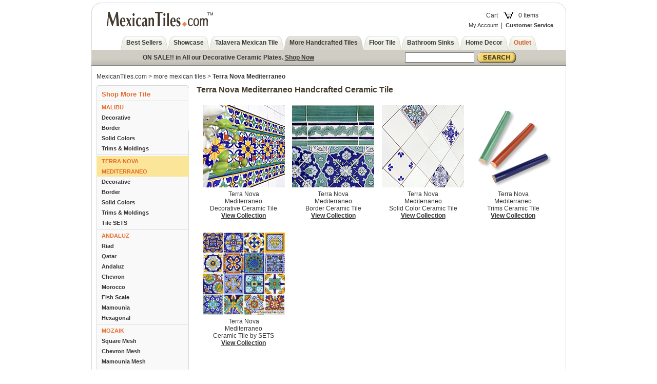

--- FILE ---
content_type: text/html; charset=ISO-8859-1
request_url: https://www.mexicantiles.com/spanish-mediterranean-italian-ceramic-tile.html
body_size: 33475
content:





     
 
<!DOCTYPE HTML PUBLIC "-//W3C//DTD HTML 4.01 Transitional//EN">
<html>
<head>
<meta name="generator" content="ShopSite Pro 15.0 r6 (data - sd360_page_template.html)">
<meta name="referrer" content="no-referrer-when-downgrade">

 <title>Mexican Tile   - Terra Nova Mediterraneo</title>
 <meta http-equiv="Content-Type" content="text/html; charset=iso-8859-1">
 <meta name="keywords" content="baja, baja tile, california, glass tile, copper tile, copper tiles, glass tiles, handblown glass tiles, monterrey tile, white body tile, ceramic tiles, Mexican tiles, mexican tile, Talavera tile, handcrafted tile, handmade tile, handpainted, ceramic sinks, rustic made, clay tile, Mexican mosaics, Mexican Talavera, Tile pattern, Mexican tile, customized tile, hand made tiles, hand painted tile, mexican tile, talavera tile, decorative ceramic tile, wall ceramic tile, saltillo tile, terracotta tile, floor tile, talavera pottery, border talavera tile, animals & fruits, talavera tile, mexican solid color tile, mexican decorative tile, mexican tile by size, talavera tile by color, mexican tile set, mexican floor tile, mexican decor, mexican tile sale, talavera tile by theme, talavera tile by size, mexican tile gallery, history of mexican tile, how to install mexian tile, where to install mexican tile, caring for mexican tile, frequent ask questions of mexican tile, installing talavera tile, broken mexican tile, mexican tile mosaic, limited talavera tile, talavera pottery, talavera soap dish, talavera switch plate, talavera plate, mexican house tile, mexican number, talavera number, talavera wall planters, talavera wall suns, talavera wastebaskets, talavera welcome plaque, talavera tile in blue, talavera tile green, yellow talavera tile, blue mexican tile, yellow mexican tle, 2x2 mexican tile, 3x3 mexican tile, 4x4 mexican tile, 6x6 mexican tile, 2x4 mexican tile, 2x6 mexican tile, triangle mexican tile, 2x2 talavera tile, 3x3 talavera tile, 4x4 talavera tile, 6x6 talavera tile, 2x6 talavera tile, talavera tile animals, talavera tile flowers, fruit tile, southwest mexican tile, southwest talavera tile, decorative mexican tile, solid color talavera tie, talavera mosaics, wall tile, kitchen tile, mexican ceramic tile, mexican tile san diego, mexican tile los angeles, mexican tile Houston, talavera tile dallas, mexican tile miami, San Antonio Mexican tile, San Antonio Talavera tile, stair riser tile, fountain tile, mexican ceramic tile, mexican saltillo tile, mexican talavera tie, saltillo tile,talavera tile, mexican floor tile, saltillo tiles, talavera tiles, mexican tile company, mexican floor tile, saltillo tile installation, mexican tile murals, mexican ceramic tiles, saltillo tile sealer, cleaning saltillo tile, mexican tile phoenix, mexican handcrafted tile, mexican tile designs, mexican tile floors, saltillo tile floor, mexican tiles for sale, installing saltillo tile, mexican tile flooring, saltillo tile floors, mexican tile kitchen, mexican talavera tiles, clean saltillo tile, mexican clay tile, sealing saltillo tile, saltillo tile care, mexican tile restoration, install saltillo tile, saltillo tile phoenix, mexican tile tucson, saltillo tile company, cleaning mexican tile, mexican paver tile, mexican tile table, mexican, tile sealer, mexican paver tiles,mexican tile company phoenix, hand painted mexican tile, mexican roof tiles, mexican terra cotta tile, mexican tile san diego, mexican tile design, mexican wall  tile, saltillo tile grout,painted mexican tile, saltillo tile austin, mexican roof tile, mexican tile house numbers, laying saltillo tile, mexican tile mirror, how to clean saltillo tile, mexican tile tables, saltillo floor tiles, mexican tile mural, how to install saltillo tile, mexican tile backsplash, clean mexican tile, mexican tile mirrors, saltillo tile houston, mexican tile bathroom, hand painted mexican tiles, mexican saltillo tiles, saltillo tile san antonio, mexican style tile, decorative mexican tile, super saltillo tile, saltillo tile restoration,saltillo tile san diego, painted mexican tiles, saltillo tile flooring, mexican tile art, saltillo tile stain ,talavera tile mirror, seal saltillo tile, mexican pool tile, talavera tile murals, mexican tile patterns, saltillo tile refinishing, discount mexican tile, saltillo tile tucson, saltillo tile dallas, mexican mosaic tile, saltillo tile maintenance, mexican wall tiles, saltillo tile patio, outdoor mexican tile, saltillo tile albuquerque, saltillo tile repair, merida saltillo tile, mexican tile sinks, mexican tile company tucson, mexican tile patio, saltillo tile cleaner, mexican tile los angeles, how to clean mexican tile, mexican tile houston, buy saltillo tile, saltillo tile for sale, mexican tile store, mexican kitchen tiles, staining saltillo tile, saltillo tile texas, decorative mexican tiles, saltillo tile arizona, mexican tile stores, saltillo tile pictures, removing saltillo tile, mexican tile phoenix az, sealed saltillo tile, handmade mexican tile, how to lay saltillo tile, mexican tile austin, mexican clay tiles,mexican tile fountains, mexican tile house, mexican travertine tile, mexican handcrafted tile inc, installing saltillo tiles, outdoor saltillo tile, cheap mexican tile, ole mexican tile sealer, mexican tile san antonio, mexican terracotta tile, mexican tile miami, refinish saltillo tile, mexican tile co, mexican tile arizona, saltillo tile los angeles, buy mexican tile, saltillo tile florida, mexican tile dallas,mexican address tiles, wholesale mexican tile, mexican mosaic tiles, stripping saltillo tile, mexican terra cotta tiles, mexican connection tile, talavera tile mirrors, talavera tile mural, talavera tile austin, talavera tile san diego, mexican tile sink, mexican tile fountain, mexican glass tile">
 <meta name="description" content="The Terra Nova tile collection as its name implies “New Earth” is a new and improved line of handcrafted tile now available at MexicanTiles.com. It all began with changing and improving the basic composition of the clay, glaze, and firing, which are the basic elements of ceramic tile, and are traceable to their structure and composition.  The Terra Nova tile can be used in a wider range of uses, compared to Talavera tile, fulfilling technical needs for applications of greater stress, and at the same time satisfying the taste and aesthetic requirements of our customers. ">
 <script src="https://www.mexicantiles.com/media/javascript/navigation.js" type="text/javascript"></script>
 <link href="https://www.mexicantiles.com/media/css/styles.css" rel="stylesheet" type="text/css">
<script type="text/javascript" src="https://www.mexicantiles.com/media/javascript/jquery.js"></script>
<script type="text/javascript">
$(document).ready( function() {
	$("#leftNavSub li").hover( function() {
		var hasSub = $(this).find("ul").length;
		$(this).addClass("leftNavSubSelected");
		if ( hasSub ) {
			$(this).find("ul").show();
		}
	}, function() {
		$(this).removeClass("leftNavSubSelected");
		$(this).find("ul").hide();
	});
});
</script>
<script type="text/javascript" src="https://ajax.googleapis.com/ajax/libs/jquery/3.7.1/jquery.min.js"></script>
  <script type="text/javascript">
    var ss_jQuery = jQuery.noConflict(true);
  </script>
<script src="https://www.mexicantiles.com/media/en-US/javascript/jquery/json2.min.js?1416590993"></script>
<script>window.ss_rec_str = '';function AddSSRecStr(rec){window.ss_rec_str = window.ss_rec_str + rec + '|';};function ss_handleResponse_inv(data) {var cnt = 0,recid,msg,elem,recids=data.getElementsByTagName('recid'),messages=data.getElementsByTagName('message');for(cnt=0;cnt < recids.length;cnt++) {recid = ss_jQuery(recids[cnt]).text();msg = ss_jQuery(messages[cnt]).text();id = document.getElementById('ss_inv' + recid);id.innerHTML = msg.replace(/\"/g, '&quot;').replace(/\|q\|/g, '"');}}function ss_inv_getinfo() {var dataObj = {storeid: '*1c8d54e480ab84edf171472bacb067bf',itemnum: window.ss_rec_str},data = ss_jQuery.param(dataObj, false);if (window.ss_rec_str != '') {ss_jQuery.ajax({ type: 'GET',url: 'https://www.mexicantiles.com/cgi-mexicantiles/sb/inv.cgi',data: data,dataType: 'jsonp',crossDomain: true,jsonp: true,success: function(rdata, textStatus, jqXHR){if (window.DOMParser){parser=new DOMParser();data=parser.parseFromString(rdata.data,'text/xml');ss_handleResponse_inv(data);} else{xmlDoc=new ActiveXObject('Microsoft.XMLDOM');xmlDoc.async=false;xmlDoc.loadXML(rdata.data);ss_handleResponse_inv(xmlDoc);}},error: function(jqXHR, textStatus, errorThrown){}});}} ss_jQuery(document).ready(function(){ss_inv_getinfo();return true;});</script>
</head>

<body onLoad="loadNav();"><script async src="https://www.googletagmanager.com/gtag/js?id=UA-3353482-1"></script><script type="text/javascript">window.dataLayer=window.dataLayer||[];function gtag(){dataLayer.push(arguments);}function __utmLinkPost(a){return true;}function __utmLinker(a){return a;}</script><script type="text/javascript">gtag('js',new Date());gtag('config','UA-3353482-1',{'cookieFlags':'secure;samesite:none'});gtag('consent', 'default', {'ad_storage': 'granted','ad_user_data': 'granted','ad_personalization': 'granted','analytics_storage': 'granted','security_storage':'granted','wait_for_update': 500});</script><script type="text/javascript">ss_jQuery(function($){$("form[action*='order.cgi']").each(function () {var f = $(this),n=$("input[name='function']",f).val();if(n=='add'){f.submit(function(){gtag('event','add_to_cart',{'event_category':'ShopSite'});})}});$("a[href*='function=add']").click(function(){gtag('event','add_to_cart',{'event_category':'ShopSite'})});});</script>
 <table border="0" align="center" cellpadding="0" cellspacing="0" id="mainBase1">
  <tr>
   <td id="mainBase3">
    <table width="100%" border="0" cellpadding="0" cellspacing="0" id="mainBase2">
     <tr>
      <td id="mainBase4">
       <table width="100%" border="0" cellspacing="0" cellpadding="0">
                        <script type="text/JavaScript">
<!--
function MM_openBrWindow(theURL,winName,features) { //v2.0
  window.open(theURL,winName,features);
}
//-->
</script>
<tr>
         <td>
          <table width="100%" border="0" cellspacing="0" cellpadding="0">
           <tr>
            <td><a href="https://www.mexicantiles.com"><img src="https://www.mexicantiles.com/media/images/logo.gif" width="221" height="29" hspace="30" vspace="18" border="0"></a></td>
            <td align="right" id="upperHeader"></td>
            <td align="right" id="upperHeader"><table border="0" cellspacing="0" cellpadding="0">
              <tr>
                <td align="center"><table border="0" cellspacing="0" cellpadding="5">
                    <tr>
                      <td><a href="https://www.mexicantiles.com/cgi-mexicantiles/sb/order.cgi?storeid=*1c8d54e480ab84edf171472bacb067bf&amp;function=show" class="mediumLink">Cart</a></td>
                      <td><a href="https://www.mexicantiles.com/cgi-mexicantiles/sb/order.cgi?storeid=*1c8d54e480ab84edf171472bacb067bf&amp;function=show"><img src="https://www.mexicantiles.com/media/images/iconCart.gif" width="20" height="13" border="0"></a></td>
                      <td><script language="JavaScript">
var cookies=unescape(this.document.cookie);  //read in all cookies
var start = cookies.indexOf("LineCnt:");
var startPoint = cookies.substring(start, cookies.length); //chop off everything before the actual variables
var storeType = 'PROFESSIONAL'
var _jd = 'sd360';

if (start == -1)
{
document.write('<a href=\"https://www.mexicantiles.com/cgi-mexicantiles/sb/order.cgi?storeid=*1c8d54e480ab84edf171472bacb067bf&amp;function=show\" style=\"text-decoration: none\">0 Items</a>');
} else {
replc1 = startPoint.replace("SubTotal:", ''); //set value to blank so we can insert our own
replc2 = replc1.replace("QntyTotal:", '');

var myArray = replc2.split('|'); //split the string at each pipet

document.write('<a href=\"https://www.mexicantiles.com/cgi-mexicantiles/sb/order.cgi?storeid=*1c8d54e480ab84edf171472bacb067bf&amp;function=show\" style=\"text-decoration: none\">');
document.write('Items&nbsp;'+myArray[1]); //pick out the parts we need
document.write('</a>');
}
</script>
</td>
                    </tr>
                </table></td>
              </tr>
              <tr>
                <td align="right"><div id="quickService"><a href="https://www.mexicantiles.com/cgi-mexicantiles/sb/order.cgi?func=3&storeid=*1c8d54e480ab84edf171472bacb067bf&html_reg=html">My Account</a> &nbsp;|&nbsp; <a href="https://www.mexicantiles.com/about-us-mexican-tiles.html"><strong>Customer Service</strong></a> </div></td>
              </tr>
            </table>             </td>
           </tr>
          </table>
         </td>
        </tr>
        <tr>
         <td align="center">
          <table border="0" cellspacing="0" cellpadding="0" id="topNav">
           <tr>
            <td><a href="https://www.mexicantiles.com/mexican-tile-new-tiles-and-accesories-for-home.html" id="sc"><span>Best Sellers</span></a></td>
            <td><a href="https://www.mexicantiles.com/mexican-tile-design-studio.html" id="sc"><span>Showcase</span></a></td>
            <td><a href="https://www.mexicantiles.com/talavera-ceramic-tile.html" id="tt"><span>Talavera Mexican Tile</span></a></td>
            <td><a href="https://www.mexicantiles.com/mexican-tile-ceramic-copper-glass-wood.html" id="currentpage"><span>More Handcrafted Tiles</span></a></td>
            <td><a href="https://www.mexicantiles.com/terra-cotta-decorated-mexican-ceramic-floor-tile.html" id="d"><span>Floor Tile</span></a></td>
            <td><a href="https://www.mexicantiles.com/mexican-talavera-sinks.html" id="tt"><span>Bathroom Sinks</span></a></td>
            <td><a href="https://www.mexicantiles.com/mexican-decor-talavera-pottery-accessories.html" id="d"><span>Home Decor</span></a></td>
           
            <td><a href="https://www.mexicantiles.com/mexican-tile-sale.html" id="o"><span style="color: D36126">Outlet</span></a></td>
           </tr>
          </table>
         </td>
        </tr>
        <tr>
		
         <td id="searchBarBase">
          <table width="100%" border="0" cellspacing="0" cellpadding="0" id="searchBar">
           <tr>
		   <td width="33%" align="center" class="text" style= "font-weight: bold;">ON SALE!! in All our Decorative Ceramic Plates. <strong><a href="mexican-decor-hand-painted-talavera-ceramic-plate.html">Shop Now</a></strong></td>
            <td width="25%" align="center">
             <form action="https://www.mexicantiles.com/cgi-mexicantiles/sb/productsearch.cgi?storeid=*1c8d54e480ab84edf171472bacb067bf" method="post">
             <input type="hidden" name="storeid" value="*1c8d54e480ab84edf171472bacb067bf">
             <table border="0" cellspacing="0" cellpadding="0" id="search">
              <tr>
               <td><span class="mediumText"; color="#43392C"></span></td>
               <td><input name="search_field" type="text" class="search" size="15"></td>
               <td><input name="image" type="image" value="submit" src="https://www.mexicantiles.com/media/images/btnGo.gif"></td>
              </tr>
             </table>
             </form>
            </td>
            

           </tr>
          </table>
         </td>
        </tr>
                 <tr>
          <td id="breadcrumb">
           <a href="index.html">MexicanTiles.com</a> > <a href="mexican-tile-ceramic-copper-glass-wood.html">more mexican tiles</a> > <strong>Terra Nova Mediterraneo</strong>          </td>
         </tr>
                <tr>
         <td id="contentBase">
          <table width="100%" border="0" cellspacing="0" cellpadding="0">
           <tr>
                        <td valign="top" class="leftNav">
             <table width="100%" border="0" cellspacing="0" cellpadding="0" id="leftNavSub1">
              <tr>
               <td id="leftNavSub3">
                <table width="100%" border="0" cellspacing="0" cellpadding="0" id="leftNavSub2">
                 <tr>

                  <td id="leftNavSub4">
                   <a class="mainHeading">Shop More Tile</a>
                   <div id="leftNavSub">
<a class="dividerTop">&nbsp;</a>
<a href="https://www.mexicantiles.com/malibu-ceramic-tile.html" class=""><font color="#E66C2C">MALIBU</font></a>
<a href="https://www.mexicantiles.com/malibu-decorative-ceramic-tile.html" class="">Decorative</a>
<a href="https://www.mexicantiles.com/malibu-borders-ceramic-tile.html" class="">Border</a>
<a href="https://www.mexicantiles.com/malibu-solid-color-ceramic-tile.html" class="">Solid Colors</a>
<a href="https://www.mexicantiles.com/malibu-handcrafted-ceramic-tile-trims.html" class="">Trims & Moldings</a>

<a class="divider">&nbsp;</a>

<a href="https://www.mexicantiles.com/spanish-mediterranean-italian-ceramic-tile.html" class="active"><font color="#E66C2C">TERRA NOVA MEDITERRANEO</font></a>
<a href="https://www.mexicantiles.com/terra-nova-mediterranean-decorative-ceramic-tile.html" class="">Decorative</a>
<a href="https://www.mexicantiles.com/terra-nova-mediterranean-ceramic-tile-borders.html" class="">Border</a>
<a href="https://www.mexicantiles.com/terra-nova-mediterranean-solid-color-ceramic-tile.html" class="">Solid Colors</a>
<a href="https://www.mexicantiles.com/terra-nova-mediterranean-trim-ceramic-tile.html" class="">Trims & Moldings</a>
<a href="https://www.mexicantiles.com/terra-nova-mediterranean-by-set-ceramic-tile.html" class="">Tile SETS</a>

<a class="divider">&nbsp;</a>

<a href="https://www.mexicantiles.com/andaluz-handcrafted-ceramic-tile-shape-form.html" class=""><font color="#E66C2C">ANDALUZ</font></a>
<a href="https://www.mexicantiles.com/andaluz-handcrafted-riad-ceramic-tile-shape-form.html" class="">Riad</a>
<a href="https://www.mexicantiles.com/andaluz-handcrafted-qatar-ceramic-tile-shape-form.html" class="">Qatar</a>
<a href="https://www.mexicantiles.com/andaluz-handcrafted-andaluz-ceramic-tile-shape-form.html" class="">Andaluz</a>
<a href="https://www.mexicantiles.com/andaluz-handcrafted-chevron-ceramic-tile-shape-form.html" class="">Chevron</a>
<a href="https://www.mexicantiles.com/andaluz-handcrafted-morocco-ceramic-tile-shape-form.html" class="">Morocco</a>
<a href="https://www.mexicantiles.com/andaluz-handcrafted-fish-scale-ceramic-tile-shape-form.html" class="">Fish Scale</a>
<a href="https://www.mexicantiles.com/andaluz-handcrafted-mamounia-ceramic-tile-shape-form.html" class="">Mamounia</a>
<a href="https://www.mexicantiles.com/andaluz-handcrafted-hexagonal-ceramic-tile-shape-form.html" class="">Hexagonal</a>

<a class="divider">&nbsp;</a>

<a href="https://www.mexicantiles.com/mozaik-handcrafted-ceramic-tile-meshes.html" class=""><font color="#E66C2C">MOZAIK</font></a>
<a href="https://www.mexicantiles.com/mozaik-mesh-mounted-handcrafted-square-ceramic-tile.html" class="">Square Mesh</a>
<a href="https://www.mexicantiles.com/mozaik-mesh-mounted-handcrafted-chevron-ceramic-tile.html" class="">Chevron Mesh</a>
<a href="https://www.mexicantiles.com/mozaik-mesh-mounted-handcrafted-mamounia-ceramic-tile.html" class="">Mamounia Mesh</a>
<a href="https://www.mexicantiles.com/mozaik-mesh-mounted-handcrafted-offset-brick-ceramic-tile.html" class="">Offset Brick Mesh</a>

<a class="divider">&nbsp;</a>

<a href="https://www.mexicantiles.com/siena-high-fired-rustic-ceramic-tile.html" class=""><font color="#E66C2C">SIENA</font></a>
<a href="https://www.mexicantiles.com/decorative-siena-high-fired-handmade-rustic-ceramic-tile.html" class="">Decorative</a>
<a href="https://www.mexicantiles.com/solid-field-siena-high-fired-handmade-rustic-ceramic-tile.html" class="">Solid Colors</a>
<a href="https://www.mexicantiles.com/trims-and-moldings-siena-high-fired-handmade-rustic-ceramic-tile.html" class="">Trims & Moldings</a>

<a class="divider">&nbsp;</a>

<a href="https://www.mexicantiles.com/siena-vetro-high-fired-handcrafted-ceramic-tile.html" class=""><font color="#E66C2C">SIENA VETRO</font></a>
<a href="https://www.mexicantiles.com/decorative-siena-vetro-high-fired-handcrafted-ceramic-tile.html" class="">Decorative</a>
<a href="https://www.mexicantiles.com/siena-vetro-borders-high-fired-handmade-rustic-ceramic-tile.html" class="">Border</a>
<a href="https://www.mexicantiles.com/solid-field-siena-vetro-high-fired-handcrafted-ceramic-tile.html" class="">Solid Colors</a>
<a href="https://www.mexicantiles.com/siena-vetro-trims-and-moldings-high-fired-handmade-rustic-ceramic-tile.html" class="">Trims & Moldings</a>

<a class="divider">&nbsp;</a>

<a href="https://www.mexicantiles.com/high-fired-hancrafted-subway-ceramic-tile-collection.html" class=""><font color="#E66C2C">SUBWAY</font></a>
<a href="https://www.mexicantiles.com/1x6-high-fired-hancrafted-subway-ceramic-tile-collection.html" class="">1 x 6</a>
<a href="https://www.mexicantiles.com/2x4-high-fired-hancrafted-subway-ceramic-tile-collection.html" class="">2 x 4¼</a>
<a href="https://www.mexicantiles.com/2x6-high-fired-hancrafted-subway-ceramic-tile-collection.html" class="">2 x 6</a>
<a href="https://www.mexicantiles.com/3x6-high-fired-hancrafted-subway-ceramic-tile-collection.html" class="">3 x 6</a>
<a href="https://www.mexicantiles.com/2x8-subway-field-siena-high-fired-handmade-rustic-ceramic-tile.html" class="">2 x 8</a>

<a class="divider">&nbsp;</a>

<a href="https://www.mexicantiles.com/nouveau-handcrafted-ceramic-tile-collection.html" class=""><font color="#E66C2C">NOUVEAU</font></a>

<a class="divider">&nbsp;</a>

<a href="https://www.mexicantiles.com/terra-crackle-handcrafted-ceramic-tile.html" class=""><font color="#E66C2C">TERRA CRACKLE</font></a>

<a class="divider">&nbsp;</a>

<a href="https://www.mexicantiles.com/tile-care-cleaner-sealer-ceramic-tile.html" class=""><font color="#E66C2C">SEALERS & CLEANERS</font></a>

<a class="divider">&nbsp;</a>

<a href="https://www.mexicantiles.com/mexican-tile-sale.html" class=""><font color="#E66C2C">OUTLET SALE</font></a>
  
                   </div>
                  </td>
                 </tr>
                </table>
               
              </tr>
             </table><br>
             <div align="center"><img src="https://www.mexicantiles.com/media/images/btnExtremeHomeMakeover.gif" width="100" height="38"></div>
<br>
                   <table width="180" border="0" cellspacing="0" cellpadding="0" id="guarantee1">
                    <tr>
                     <td id="guarantee3">
                      <table width="100%" height="180" border="0" cellspacing="0" id="guarantee2">
                       <tr>
                        <td id="guarantee4">
                         <strong>Shop With Confidence</strong>
                         <table width="100%" border="0" cellpadding="4" cellspacing="0" id="guarantee">
                          <tr>
                           <td>•</td><td>100% Secure Ordering</td>
                          </tr>
                          <tr>
                           <td>•</td><td>Fast Shipping Within Two Business Days</td>
                          </tr>
                           <tr>
                           <td>•</td><td>Order Samples. No minimum quantity required. Shipping charges apply</td>
                          </tr>
                          <tr>
                           <td>•</td><td>45-Day Return Policy</td>
                          </tr>
                          <tr>
                           <td>•</td><td><font color="#E66C2C">FREE Shipping</font> on Selected<br><a href="mexican-talavera-bathroom-sinks.html"> Mexican Talavera Bathroom Sinks</a>!</td>
                          </tr>
                         </table>
                        </td>
                       </tr>
                      </table>
                     </td>
                    </tr>
                   </table>
            </td>
            <td valign="top" id="mainContentBase">
             <table width="100%" border="0" cellspacing="0" cellpadding="0">
                                          <tr>
               <td id="opener">
                <h1><span style="color: #43392c;">Terra Nova Mediterraneo Handcrafted Ceramic Tile<br /><br /></span></h1>
<center>
<table border="0" width="700" cellspacing="0" cellpadding="3">
<tbody>
<tr>
<td width="204">
<div align="center"><a href="https://www.mexicantiles.com/terra-nova-mediterranean-decorative-ceramic-tile.html"><img src="https://www.mexicantiles.com/media/images/category-listing/terra-nova-mediterraneo-decorative-tiles.png" alt="" /></a></div>
</td>
<td style="text-align: center;" width="203"><a href="https://www.mexicantiles.com/terra-nova-mediterranean-ceramic-tile-borders.html"><img src="https://www.mexicantiles.com/media/images/category-listing/terra-nova-mediterraneo-borders.jpg" alt="terra-nova-mediterraneo-borders.jpg" border="0" hspace="0" vspace="0" /></a></td>
<td width="203">
<div align="center"><a href="https://www.mexicantiles.com/terra-nova-mediterranean-solid-color-ceramic-tile.html"><img src="https://www.mexicantiles.com/media/images/category-listing/terra-nova-mediterraneo-solids.png" alt="" /></a></div>
</td>
<td width="205">
<div align="center"><a href="https://www.mexicantiles.com/terra-nova-mediterranean-trim-ceramic-tile.html"><img src="https://www.mexicantiles.com/media/images/category-listing/terra-nova-mediterraneo-trims.jpg" alt="terra-nova-mediterraneo-trims.jpg" border="0" hspace="0" vspace="0" /></a></div>
</td>
</tr>
<tr>
<td valign="top">
<div align="center"><a style="text-decoration: none;" href="terra-nova-mediterranean-decorative-ceramic-tile.html">Terra Nova<br />Mediterraneo<br />Decorative Ceramic Tile<br /><strong><u>View Collection</u></strong></a></div>
</td>
<td style="text-align: center;" valign="top"><a style="text-decoration: none;" href="terra-nova-mediterranean-ceramic-tile-borders.html">Terra Nova<br />Mediterraneo<br />Border Ceramic Tile<br /><strong><u>View Collection</u></strong></a></td>
<td valign="top">
<div align="center"><a style="text-decoration: none;" href="terra-nova-mediterranean-solid-color-ceramic-tile.html">Terra Nova<br />Mediterraneo<br />Solid Color Ceramic Tile<br /><strong><u>View Collection</u></strong></a></div>
</td>
<td valign="top">
<div align="center"><a style="text-decoration: none;" href="terra-nova-mediterranean-trim-ceramic-tile.html">Terra Nova<br />Mediterraneo<br />Trims Ceramic Tile<br /><strong><u>View Collection</u></strong></a></div>
</td>
</tr>
<tr>
<td valign="top">&nbsp;</td>
<td valign="top">&nbsp;</td>
<td valign="top">&nbsp;</td>
<td valign="top">&nbsp;</td>
</tr>
<tr>
<td valign="top">
<div align="center"><a href="https://www.mexicantiles.com/terra-nova-mediterranean-by-set-ceramic-tile.html"><img src="https://www.mexicantiles.com/media/images/talaveraTiles/x1021-1.jpg" alt="" width="160" height="160" /></a></div>
</td>
<td valign="top">&nbsp;</td>
<td valign="top">&nbsp;</td>
<td valign="top">&nbsp;</td>
</tr>
<tr>
<td valign="top">
<div align="center"><a style="text-decoration: none;" href="terra-nova-mediterranean-by-set-ceramic-tile.html">Terra Nova<br />Mediterraneo<br />Ceramic Tile by SETS<br /><strong><u>View Collection</u></strong></a></div>
</td>
<td valign="top">&nbsp;</td>
<td valign="top">&nbsp;</td>
<td valign="top">&nbsp;</td>
</tr>
</tbody>
</table>
</center>
<h3>&nbsp;</h3>
<h3>About the Terra Nova Mediterraneo Handcrafted Ceramic Tile</h3>
<p>The Terra Nova tile collection as its name implies &ldquo;New Earth&rdquo; is a new and improved line of handcrafted tile now available at MexicanTiles.com. The Terra Nova tile can be used in a wider range of uses, compared to Talavera tile, fulfilling technical needs for applications of greater stress, and at the same time satisfying the taste and aesthetic requirements of our customers.</p>               </td>
              </tr>
                                                                                                               </table>
            </td>
           </tr>
          </table>
         </td>
        </tr>
               <tr>
  <td id="footerBase">
          <table width="100%" border="0" cellspacing="0" cellpadding="0" id="footer1">
           <tr>
            <td id="footer3">
             <table width="100%" border="0" align="center" cellpadding="20" cellspacing="0" id="footer2">
              <tr>
               <td align="center" id="footer4">
                 <div align="center">
                   <table border="0" cellpadding="0" cellspacing="0" id="footerLinks">
                     <tr valign="top">

                       <td width="120"><div align="left"><strong>COMPANY</strong>
                           <a href="http://www.mexicantiles.com/about-us-mexican-tiles.html#about">About Us</a>
                            <a href="http://www.mexicantiles.com/contact-us.html">Contact Us</a> 
                            <a href="http://www.mexicantiles.com/privacy.html">Privacy Policy</a> 
                            <a href="http://www.mexicantiles.com/terms.html">Terms of Use</a> </p>
                         </div></td>
                      <td width="180"><div align="left"><strong>CUSTOMER SERVICE</strong>
					  <a href="https://www.mexicantiles.com/cgi-mexicantiles/sb/order.cgi?func=3&storeid=*1c8d54e480ab84edf171472bacb067bf&html_reg=html">Sign In</a>
					  <a href="http://www.mexicantiles.com/tracking.html">UPS Tracking</a>
					  <a href="http://www.mexicantiles.com/about-us-mexican-tiles.html">Customer Support</a>
					  <a href="http://www.mexicantiles.com/about-us-mexican-tiles.html#returns">Returns & Exchanges</a> 
					  <a href="http://www.mexicantiles.com/about-us-mexican-tiles.html#shipping">Shipping & Delivery</a> 
					  <a href="https://www.mexicantiles.com/cgi-mexicantiles/sb/order.cgi?func=3&storeid=*1c8d54e480ab84edf171472bacb067bf&html_reg=html"></a> 
                           </div></td>
                      <td width="240"><div align="left"><strong>POPULAR LINKS</strong>
                          <a href="http://www.mexicantiles.com/mexican-tile-design-studio.html">Mexican Tile Showcase</a>
                          <a href="http://www.mexicantiles.com/talavera-ceramic-tile.html">Mexican Talavera Tile</a>
                          <a href="http://www.mexicantiles.com/mexican-tile-by-size.html">Mexican Tile by Size</a>                   
                          <a href="http://www.mexicantiles.com/mexican-tile-sets.html">Talavera Tile Sets</a>
                          <a href="http://www.mexicantiles.com/terra-cotta-mexican-saltillo-floor-tiles.html">Saltillo Floor Tile</a>
                          <a href="http://www.mexicantiles.com/mexican-decor-talavera-pottery-accessories.html">Mexican Home Decor</a>
                          <a href="http://www.mexicantiles.com/mexican-tile-sale.html">Mexican Tile Outlet</a>
                          <a href="http://www.mexicantiles.com/about-mexican-tile.html">About Mexican Tile</a>
                            </div></td>
                       <td width="180"><div align="left">

                        <strong>CONTACT</strong>
                             1-619-671-1095
                             <!-- This script can be used FREELY as long as this copyright message is intact: Mail Spam Blocker / Copyright (c) 2004 by www.myvasco.com Internet Marketing Solutions --> <a href="mailto:info@tierrayfuego.com"><strong>info@tierrayfuego.com<br /> <br /> </strong></a>
                        <strong>THANKSGIVING HOURS</strong>
                              Tuesday Nov 25th: Open till 2:00pm</br>
                              Thursday Nov 27th: Closed</br>
                              Friday Nov 28th: Closed</br>
                              Saturday Nov 29th: Closed</br></br>
                        <strong>WEEKDAYS</strong>
                              M - F 8:00am - 4:00pm PT</br></br>
                        <strong>SATURDAYS</strong>
                                      9:00am - 1:00pm PT</br>
                         <strong>APPOINTMENT IS REQUIRED</strong></br>
                         <strong>ADDRESS</strong>
                             <a href="https://www.google.com/maps/place/8785+Dead+Stick+Rd,+San+Diego,+CA+92154/@32.5726895,-116.956268,17z/data=!3m1!4b1!4m2!3m1!1s0x80d9464246ec71af:0xe6f20bf32c018abb" target="_blank">8785 Dead Stick Road<br>San Diego CA, 92154</a>	
                                          
                                                  
                                                   
                       </div></td>
                     </tr>
                   </table>
                </div></td>
              </tr>
             </table>
            </td>
           </tr>
          </table>
          <div align="center"><br>
          &copy; 2012 - 2025 MexicanTiles.com. All Rights Reserved. </br><p><a href="https://www.p65warnings.ca.gov"><img src="https://www.tierrayfuego.com/media/images/topnav/6pt.png"/> </a><span style="font-weight:bold">WARNING:</span> Some products sold in this store contain detectable amounts of lead, a chemical known to the State of California to cause cancer, birth defects and other reproductive harm.  Lead may be present in glazed ceramics. For more information, go to <a href="https://www.p65warnings.ca.gov">www.P65Warnings.ca.gov</a><p>
</div></td>
        </tr>
       </table>
      </td>
     </tr>
    </table>
   </td>
  </tr>
 </table>
 <br><br>

</body>
</html>


--- FILE ---
content_type: text/css
request_url: https://www.mexicantiles.com/media/css/styles.css
body_size: 8740
content:
body { background: #FFFFFF top left repeat-x; margin: 0px; padding: 5px 0px 0px 0px; }

/** General Styles **/

#contentBase { padding: 0px 10px; }
#mainContentBase { padding-left: 15px; }
#leftBoxBase { padding-right: 10px; }
form { margin: 0px; }
#pagination { margin: 0px; text-align: center; }
#pagination br { display: none; }

 /* Upper Header */
#upperHeader { padding-right: 20px; }
#upperHeader a { color: #333; text-decoration: none; font-size: 12px; font-weight: normal; }
#quickService { padding-right: 5px; }
#quickService a { font-size: 11px; }

 /* Main Design Base */
#mainBase1 { background: url(https://www.mexicantiles.com/media/images/base1.gif) top left no-repeat #FFF; width: 925px; }
#mainBase3 { background: url(https://www.mexicantiles.com/media/images/base3.gif) bottom right no-repeat; }
#mainBase2 { background: url(https://www.mexicantiles.com/media/images/base2.gif) top right no-repeat; }
#mainBase4 { background: url(https://www.mexicantiles.com/media/images/base4.gif) bottom left no-repeat; }

 /* Shop For Box */
#shopFor1 { background: url(https://www.mexicantiles.com/media/images/shopFor1.gif) top left no-repeat; }
#shopFor2 { background: url(https://www.mexicantiles.com/media/images/shopFor3.gif) bottom right no-repeat; }
#shopFor3 { background: url(https://www.mexicantiles.com/media/images/shopFor2.gif) top right no-repeat; padding-top: 10px; }
#shopFor4 { background: url(https://www.mexicantiles.com/media/images/shopFor4.gif) bottom left no-repeat;}
#shopFor td { font-size: 12px; text-align: center; padding: 0px 8px; }
#shopFor a { color: #333; text-decoration: none;  }
#shopFor a.shopForViewSizes { text-decoration: underline; margin-bottom: 15px; display: block; }

 /* Search Bar */
#search td { padding-right: 5px; }
#searchBarBase { padding: 0px 10px; background: url(https://www.mexicantiles.com/media/images/searchBarBg.gif) top left repeat-x; border-bottom: 1px solid #7F7F7F; }
#searchBar { background: url(https://www.mexicantiles.com/media/images/searchBarBg.gif) top left repeat-x; }
.search { border: 1px solid #737373; height: 20px; }

/** Text Styles **/
h1 { font-size: 16px; font-weight: bold; color: #43392C; margin: 0px; }
h2 { font-size: 12px; font-weight: bold; color: #595959; margin: 0px; }
td { color: #333; font-family: Arial, Verdana, sans-serif; font-size: 12px;}
.mediumText { font-size: 14px; font-weight: bold; color: #43392C; }
.shopForTitle { font-size: 20px; font-weight: normal; color: #43392C; padding: 5px 15px; border-top: 1px solid #FFF; }
#opener { padding: 0px; line-height: 18px; color: #595959; font-family: Verdana, Arial; }
.textBlock { padding: 20px; line-height: 18px; color: #595959; font-family: Verdana, Arial; }
.priceWas { font-size: 12px; font-weight: bold; text-decoration: line-through; }

/** Link Styles **/

 /* Top Navigation Tabs */
 
a:link, a:active, a:visited { color: #333; }

#topNavBase { border-left: 1px solid #EAEAEA; border-right: 1px solid #EAEAEA; }
#topNav a { background: url(https://www.mexicantiles.com/media/images/topNav1.gif) top left no-repeat; line-height: 27px; display: block; padding-left: 11px; color: #3C3C3A; text-decoration: none; font-weight: bold;  }
#topNav a:hover { color: #333; }
#topNav span { background: url(https://www.mexicantiles.com/media/images/topNav2.gif) top right no-repeat; line-height: 27px; display: block; padding-right: 11px; }

#topNav a#currentPage { background: url(https://www.mexicantiles.com/media/images/topNavOvr1.gif) top left no-repeat; line-height: 27px; display: block; padding-left: 11px; color: #43392C; text-decoration: none; font-weight: bold; }
#topNav a#currentPage span { background: url(https://www.mexicantiles.com/media/images/topNavOvr2.gif) top right no-repeat; line-height: 27px; display: block; padding-right: 11px; }

 /* Breadcrumb */
#breadcrumb { padding: 14px 0px 10px 10px; }
#breadcrumb a { color: #333; text-decoration: none; font-weight: normal; }

 /* Left Navigation - Homepage */
.leftNav { width: 155px; }
#leftNavHome1 { background: url(https://www.mexicantiles.com/media/images/leftNavHome1.gif) top left no-repeat #FBE599; }
#leftNavHome2 { background: url(https://www.mexicantiles.com/media/images/leftNavHome2.gif) top right no-repeat; padding: 7px 10px; font-family: Helvetica, sans-serif; font-size: 15px; font-weight: bold; }
#leftNavHome3 { background: url(https://www.mexicantiles.com/media/images/leftNavHome3.gif) bottom right no-repeat #F6F6F6; }
#leftNavHome4 { background: url(https://www.mexicantiles.com/media/images/leftNavHome4.gif) bottom left no-repeat; }

ul#leftNav { list-style-type: none; margin: 0px; padding: 5px 10px 10px 10px; }
ul#leftNav li { line-height: 20px; }
ul#leftNav li.heading { font-weight: bold; font-size: 12px; }
ul#leftNav li.heading a { text-decoration: none; font-size: 11px; font-weight: normal; background-image: none; padding: 0px; display: inline; }
ul#leftNav li a { font-size: 11px; padding-left: 10px; text-decoration: none; color: #333; }
ul#leftNav li a:hover { font-weight: bold; }

ul#leftNav li.heading a { text-decoration: none; font-size: 11px; font-weight: normal; background-image: none; padding: 0px; display: inline; }

 /* Left Navigation - Inner Pages */
#leftNavSub1 { background: url(https://www.mexicantiles.com/media/images/subLeftNav1.gif) top left no-repeat #F9F9F9 }
#leftNavSub2 { background: url(https://www.mexicantiles.com/media/images/subLeftNav2.gif) top right no-repeat; }
#leftNavSub3 { background: url(https://www.mexicantiles.com/media/images/subLeftNav3.gif) bottom right no-repeat; }
#leftNavSub4 { background: url(https://www.mexicantiles.com/media/images/subLeftNav4.gif) bottom left no-repeat; }

#leftNavSub { list-style-type: none; margin: 0px; padding: 5px 0px; }
a.mainHeading { font-family: Helvetica, Arial; color: #E66C2C; font-weight:bold; font-size: 13px; line-height: normal; display: block; padding: 10px 0px 0px 10px; }
#leftNavSub a.divider { border-bottom: 1px solid #D3D7DA; line-height: 0px; margin: 2px 0px; }
#leftNavSub a.dividerTop { border-bottom: 1px solid #D3D7DA; line-height: 0px; margin: 0px 0px 2px 0px; }
#leftNavSub a { font-weight:bold; font-size: 11px; padding: 0px 10px; text-decoration: none; color: #333; display: block; width: auto; line-height: 20px; }
#leftNavSub a.active { background-color: #FAE599; } /* Top level active link */
#leftNavSub a:hover { background-color: #FAE599; }
#leftNavSub a.heading { background-image: none; font-weight: bold; }
#leftNavSub a.heading:hover { background-color: #F6F6F6; display: inline; border-left: 1px solid #D6D9DC; padding-left: 17px; }
#leftNavSub a.viewMore { background-image: none; font-size: 10px; }

 /* Footer */
#footerBase { padding: 5px 5px; }
#footer1 { background: url(https://www.mexicantiles.com/media/images/footer1.gif) top left no-repeat #F6F6EF; }
#footer3 { background: url(https://www.mexicantiles.com/media/images/footer3.gif) bottom right no-repeat; }
#footer2 { background: url(https://www.mexicantiles.com/media/images/footer2.gif) top right no-repeat; }
#footer4 { background: url(https://www.mexicantiles.com/media/images/footer4.gif) bottom left no-repeat; }

#footerLinks strong { display: block; margin-bottom: 10px; }
#footerLinks td { padding-right: 20px; }
#footerLinks a { color: #6E6D6D; font-size: 13px; display: block; width: auto; text-decoration: none; }

 /* Guarantee Box */
.guaranteeBase { padding-top: 5px; padding-left: 20px; }
#guarantee1 { background: url(https://www.mexicantiles.com/media/images/guarantee1.gif) top left; }
#guarantee3 { background: url(https://www.mexicantiles.com/media/images/guarantee3.gif) bottom right no-repeat; }
#guarantee2 { background: url(https://www.mexicantiles.com/media/images/guarantee2.gif) top right no-repeat; }
#guarantee4 { background: url(https://www.mexicantiles.com/media/images/guarantee4.gif) bottom left no-repeat; padding-bottom: 5px; }
#guarantee4 strong { display: block; color: #43392C; padding: 5px; text-align: center; }
#guarantee td { font-size: 11px; }

/** Review Styles **/

.feedback,.feedbackBG {
	margin: 0px;
	padding: 0px;
}

.feedback {
	background: url(https://www.mexicantiles.com/media/images/review_on.gif) repeat-x;
	display:inline;
}

.feedbackBG {
	width: 75px;
	background: url(https://www.mexicantiles.com/media/images/review_off.gif) repeat-x;
}

/** Dropdown Menu Styles **/

#dropmenudiv{
position:absolute;
border:1px solid black;
border-bottom-width: 0;
font:normal 12px Verdana;
line-height:18px;
z-index:100;
}

#dropmenudiv a{
width: 100%;
display: block;
text-indent: 3px;
border-bottom: 1px solid black;
padding: 1px 0;
text-decoration: none;
font-weight: bold;
}

#dropmenudiv a:hover{ /*hover background color*/
background-color: #DADADA;
}

--- FILE ---
content_type: application/javascript
request_url: https://www.mexicantiles.com/media/javascript/navigation.js
body_size: 6788
content:
// Tabs

 var navMenu = new Array();

 var tabMenu = new Array();

 function tno(imgID) {
  document.getElementById(imgID).style.backgroundImage='url("https://www.mexicantiles.com/media/images/topNavOvr1.gif")';
  document.getElementById(imgID).firstChild.style.backgroundImage='url("https://www.mexicantiles.com/media/images/topNavOvr2.gif")';
 }
 function tn (imgID){
  document.getElementById(imgID).style.backgroundImage='url("https://www.mexicantiles.com/media/images/topNav1.gif")';
  document.getElementById(imgID).firstChild.style.backgroundImage='url("https://www.mexicantiles.com/media/images/topNav2.gif")';
 }

 function loadNav()
 {  
  navMenu = document.getElementById("topNav").getElementsByTagName("a");

  for( i = 0; i < navMenu.length; i++ )
  {
   if( navMenu[i].id != "currentPage" )
   {
    navMenu[i].onmouseover = new Function('tno( "'+navMenu[i].id+'" )');
    navMenu[i].onmouseout = new Function('tn( "'+navMenu[i].id+'" )');
   }
  } 
 }
 
 function loadTabsList()
 {
  tabMenu = document.getElementById("tabsList").getElementsByTagName("a");
  
  for( i = 0; i < tabMenu.length; i++ )
  {
   tabMenu[i].onclick = new Function('tabChange( "'+ tabMenu[i].id +'"); showTabs( "t_'+ tabMenu[i].id +'" );');
  }   
 } 
 
 function showTabs(sTab) 
 {
  tabMenu = document.getElementById("tabContents").getElementsByTagName("div");
 
  for( i = 0; i < tabMenu.length; i++ )
  {
   if( tabMenu[i].id != "" )
   {
    if( tabMenu[i].id == sTab )
    {
     document.getElementById(tabMenu[i].id).style.display='block';      
    }else
    {
     document.getElementById(tabMenu[i].id).style.display='none';    
    } 
   }  
  }
 }
 
 function tabChange(t)
 {
  tabMenu = document.getElementById("tabsList").getElementsByTagName("a");
 
  for( i = 0; i < tabMenu.length; i++ )
  {
   document.getElementById( tabMenu[i].id ).style.backgroundImage='';   
   document.getElementById( tabMenu[i].id ).firstChild.style.backgroundImage='';    
  }

  document.getElementById(t).style.backgroundImage='url("https://www.mexicantiles.com/media/images/tabbedOvr1.gif")';  
  document.getElementById(t).firstChild.style.backgroundImage='url("https://www.mexicantiles.com/media/images/tabbedOvr2.gif")';  
 }
 
// Dropdown Menu

/***********************************************
* AnyLink Drop Down Menu- © Dynamic Drive (www.dynamicdrive.com)
* This notice MUST stay intact for legal use
* Visit http://www.dynamicdrive.com/ for full source code
***********************************************/

//Contents for menu 1
var menu1=new Array()
menu1[0]='<a href="http://www.javascriptkit.com">JavaScript Kit</a>'
menu1[1]='<a href="http://www.freewarejava.com">Freewarejava.com</a>'
menu1[2]='<a href="http://codingforums.com">Coding Forums</a>'
menu1[3]='<a href="http://www.cssdrive.com">CSS Drive</a>'

//Contents for menu 2, and so on
var menu2=new Array()
menu2[0]='<a href="http://cnn.com">CNN</a>'
menu2[1]='<a href="http://msnbc.com">MSNBC</a>'
menu2[2]='<a href="http://news.bbc.co.uk">BBC News</a>'
		
var menuwidth='165px' //default menu width
var menubgcolor='#FAFAFA'  //menu bgcolor
var disappeardelay=250  //menu disappear speed onMouseout (in miliseconds)
var hidemenu_onclick="yes" //hide menu when user clicks within menu?

/////No further editting needed

var ie4=document.all
var ns6=document.getElementById&&!document.all

if (ie4||ns6)
document.write('<div id="dropmenudiv" style="visibility:hidden;width:'+menuwidth+';background-color:'+menubgcolor+'" onMouseover="clearhidemenu()" onMouseout="dynamichide(event)"></div>')

function getposOffset(what, offsettype){
var totaloffset=(offsettype=="left")? what.offsetLeft : what.offsetTop;
var parentEl=what.offsetParent;
while (parentEl!=null){
totaloffset=(offsettype=="left")? totaloffset+parentEl.offsetLeft : totaloffset+parentEl.offsetTop;
parentEl=parentEl.offsetParent;
}
return totaloffset;
}


function showhide(obj, e, visible, hidden, menuwidth){
if (ie4||ns6)
dropmenuobj.style.left=dropmenuobj.style.top="-500px"
if (menuwidth!=""){
dropmenuobj.widthobj=dropmenuobj.style
dropmenuobj.widthobj.width=menuwidth
}
if (e.type=="click" && obj.visibility==hidden || e.type=="mouseover")
obj.visibility=visible
else if (e.type=="click")
obj.visibility=hidden
}

function iecompattest(){
return (document.compatMode && document.compatMode!="BackCompat")? document.documentElement : document.body
}

function clearbrowseredge(obj, whichedge){
var edgeoffset=0
if (whichedge=="rightedge"){
var windowedge=ie4 && !window.opera? iecompattest().scrollLeft+iecompattest().clientWidth-15 : window.pageXOffset+window.innerWidth-15
dropmenuobj.contentmeasure=dropmenuobj.offsetWidth
if (windowedge-dropmenuobj.x < dropmenuobj.contentmeasure)
edgeoffset=dropmenuobj.contentmeasure-obj.offsetWidth
}
else{
var topedge=ie4 && !window.opera? iecompattest().scrollTop : window.pageYOffset
var windowedge=ie4 && !window.opera? iecompattest().scrollTop+iecompattest().clientHeight-15 : window.pageYOffset+window.innerHeight-18
dropmenuobj.contentmeasure=dropmenuobj.offsetHeight
if (windowedge-dropmenuobj.y < dropmenuobj.contentmeasure){ //move up?
edgeoffset=dropmenuobj.contentmeasure+obj.offsetHeight
if ((dropmenuobj.y-topedge)<dropmenuobj.contentmeasure) //up no good either?
edgeoffset=dropmenuobj.y+obj.offsetHeight-topedge
}
}
return edgeoffset
}

function populatemenu(what){
if (ie4||ns6)
dropmenuobj.innerHTML=what.join("")
}


function dropdownmenu(obj, e, menucontents, menuwidth){
if (window.event) event.cancelBubble=true
else if (e.stopPropagation) e.stopPropagation()
clearhidemenu()
dropmenuobj=document.getElementById? document.getElementById("dropmenudiv") : dropmenudiv
populatemenu(menucontents)

if (ie4||ns6){
showhide(dropmenuobj.style, e, "visible", "hidden", menuwidth)
dropmenuobj.x=getposOffset(obj, "left")
dropmenuobj.y=getposOffset(obj, "top")
dropmenuobj.style.left=dropmenuobj.x-clearbrowseredge(obj, "rightedge")+"px"
dropmenuobj.style.top=dropmenuobj.y-clearbrowseredge(obj, "bottomedge")+obj.offsetHeight+"px"
}

return clickreturnvalue()
}

function clickreturnvalue(){
if (ie4||ns6) return false
else return true
}

function contains_ns6(a, b) {
while (b.parentNode)
if ((b = b.parentNode) == a)
return true;
return false;
}

function dynamichide(e){
if (ie4&&!dropmenuobj.contains(e.toElement))
delayhidemenu()
else if (ns6&&e.currentTarget!= e.relatedTarget&& !contains_ns6(e.currentTarget, e.relatedTarget))
delayhidemenu()
}

function hidemenu(e){
if (typeof dropmenuobj!="undefined"){
if (ie4||ns6)
dropmenuobj.style.visibility="hidden"
}
}

function delayhidemenu(){
if (ie4||ns6)
delayhide=setTimeout("hidemenu()",disappeardelay)
}

function clearhidemenu(){
if (typeof delayhide!="undefined")
clearTimeout(delayhide)
}

if (hidemenu_onclick=="yes")
document.onclick=hidemenu